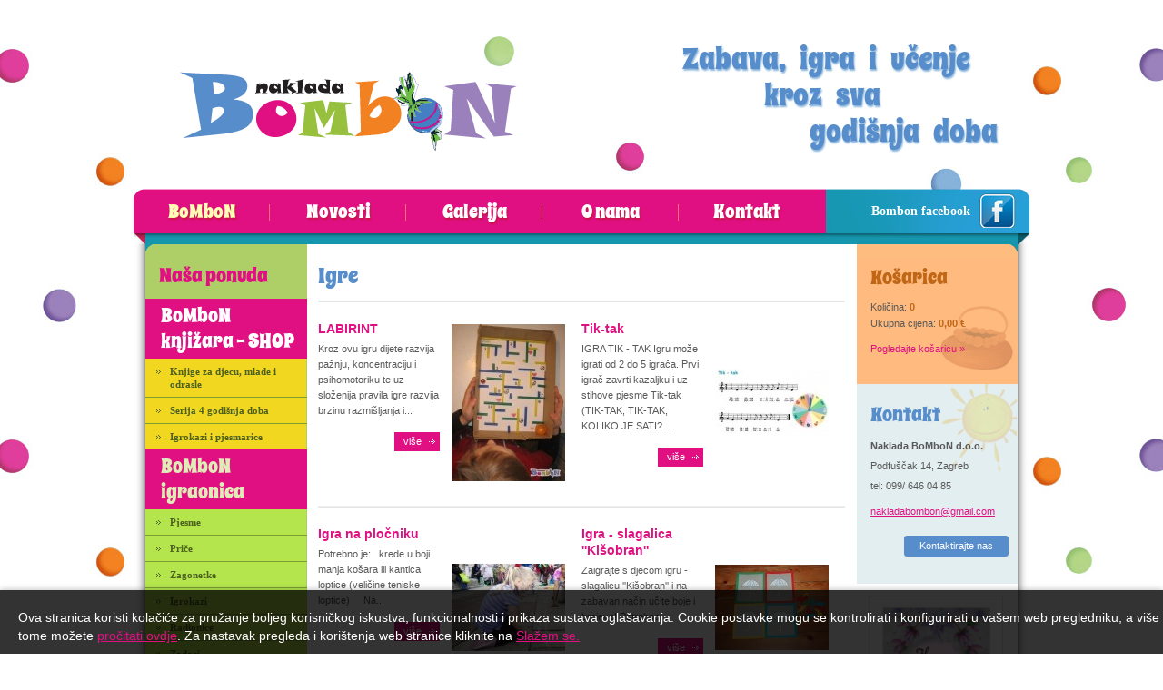

--- FILE ---
content_type: text/html; charset=UTF-8
request_url: https://nakladabombon.hr/proizvodi/bombon-igraonica/igre-24
body_size: 21697
content:
<!DOCTYPE html PUBLIC "-//W3C//DTD XHTML 1.0 Transitional//EN" "http://www.w3.org/TR/xhtml1/DTD/xhtml1-transitional.dtd">
<html xmlns="http://www.w3.org/1999/xhtml">

<head>
<base href="https://nakladabombon.hr/"/>
<meta http-equiv="Content-Type" content="text/html; charset=utf-8" />
<title>Igre - BoMboN igraonica - Naklada Bombon - Zabava, igra i učenje kroz sva godišnja doba </title>
<meta http-equiv='Cache-control' content='no-cache' />
<meta name='robots' content='index,follow' />
<meta name="author" content="Virtus dizajn" />
<meta name="Copyright" content="Naklada Bombon" />
<meta name="DC.language" content="hr-HR" />
<meta name="DC.title" content="Virtus dizajn" />
<meta name="DC.creator" content="Virtus dizajn" />
<meta name="DC.format" content="text/html" />
<meta name="DC.identifier" content="http://www.virtus-dizajn.com/" />
<meta name="DC.publisher" content="Virtus dizajn" />
<meta name="description" content="Igre - BoMboN igraonica -  Naklada Bombon - Zabava, igra i učenje kroz sva godišnja doba "/>
<meta name="keywords" content="Igre - BoMboN igraonica -  Naklada Bombon - Zabava, igra i učenje kroz sva godišnja doba "/>

<meta property="og:title" content="Igre - BoMboN igraonica" />
<meta property="og:type" content="website" />
<meta property="og:url" content="https://nakladabombon.hr/proizvodi/bombon-igraonica/igre-24" />
<meta property="og:site_name" content="Bombon" />
<meta property="fb:admins" content="100004094304762" />

<script type="text/javascript" src="js/jquery-1.7.1.min.js" ></script>
<link rel="shortcut icon" href="images/favicon.png" />
<link type="text/css" rel="stylesheet" href="css/style.css"/>
<script type="text/javascript" src="js/fancybox/jquery.fancybox-1.3.1.js"></script>
<script type="text/javascript" src="js/fancybox/jquery.mousewheel-3.0.2.pack.js"></script>
<script type="text/javascript" src="js/fancybox/fancybox.js"></script>
<script type="text/javascript" src="js/sajax.js"></script>
<script src='https://www.google.com/recaptcha/api.js'></script>
<link rel="stylesheet" type="text/css" href="js/fancybox/jquery.fancybox-1.3.1.css" media="screen" />

<!--[if lte IE 6]>
<meta http-equiv="refresh" content="0; url=warning" />
<script type="text/javascript">
/* <![CDATA[ */
window.top.location = 'warning';
/* ]]> */
</script>
<![endif]-->

<script type="text/javascript">

  var _gaq = _gaq || [];
  _gaq.push(['_setAccount', 'UA-35216673-17']);
  _gaq.push(['_trackPageview']);

  (function() {
    var ga = document.createElement('script'); ga.type = 'text/javascript'; ga.async = true;
    ga.src = ('https:' == document.location.protocol ? 'https://ssl' : 'http://www') + '.google-analytics.com/ga.js';
    var s = document.getElementsByTagName('script')[0]; s.parentNode.insertBefore(ga, s);
  })();

</script>


</head>
<body>

<div id="fb-root"></div>
<script>(function(d, s, id) {
  var js, fjs = d.getElementsByTagName(s)[0];
  if (d.getElementById(id)) return;
  js = d.createElement(s); js.id = id;
  js.src = "//connect.facebook.net/hr_HR/all.js#xfbml=1";
  fjs.parentNode.insertBefore(js, fjs);
}(document, 'script', 'facebook-jssdk'));</script>

<div class="container">
	<div id="header">
	
		<div class="slogan">
			<h2>		   Zabava,   &nbsp; igra   &nbsp;  i   &nbsp;  učenje  <br/>
          			   	      <span class="red1">kroz    &nbsp;  sva</span>  <br/>
						        <span class="red2">godišnja    &nbsp; doba</span></h2>
		</div>
		
		<div class="logo">
			<a href="home"></a>
		</div>
		
		
		<div id="header-linkovi">      
		
			<div class="fejs"> 
				<a href="http://www.facebook.com/pages/Naklada-Bombon/443888455647949" class="facebook-icon" target="_blank"></a> 
				<a href="http://www.facebook.com/pages/Naklada-Bombon/443888455647949" class="bombon-face" target="_blank">Bombon facebook</a>
			</div>		
			
			<ul id="link-line">
				
				<li><a href="home" class="mslc">
				BoMboN</a></li>
				<li><a href="novosti" class="">
				Novosti</a></li>
				<!-- <li><a href="akcija" class="">
				Akcija </a></li> -->
				<li><a href="galerije" class="">
				Galerija </a></li>
				<li><a href="o-nama" class=""> 
				O nama </a></li>
				<li class="zadnji"><a href="kontakt"  >
				Kontakt</a></li>
					
			</ul>
			
		</div>   
	</div>
	
	<div id="main">

			<div id="left">
				<div id="left-top"></div>
				<h2 class="nasi-proizvodi-top">Naša ponuda</h2>
				<ul id="linkovi-left"><li ><a class="" id="slc_2"  href="proizvodi/bombon-knjizara-shop-2">BoMboN knjižara - SHOP</a><ul id="kat_2"><li ><a class="" id="slc_97"  href="proizvodi/bombon-knjizara-shop/knjige-za-djecu-mlade-i-odrasle-97">Knjige za djecu, mlade i odrasle</a></li><li ><a class="" id="slc_25"  href="proizvodi/bombon-knjizara-shop/serija-4-godisnja-doba-25">Serija 4 godišnja doba</a></li><li class="zadnji"><a class="" id="slc_26"  href="proizvodi/bombon-knjizara-shop/igrokazi-i-pjesmarice-26">Igrokazi i pjesmarice</a></li>
								<!--	<ul><li><a href="proizvodi/bombon-knjizara/4-godisnja-doba-25">4 godišnja doba</a></li><li><a href="proizvodi/bombon-knjizara/igrokazi-i-pjesmarice-26">Igrokazi i pjesmarice</a></li><li><a href="proizvodi/bombon-knjizara/za-mame-i-bebe-27">Za mame i bebe</a></li><li class="zadnji"><a href="proizvodi/bombon-knjizara/prodajna-mjesta-31">Prodajna mjesta</a></li></ul> -->
									
								</ul></li><li ><a class="" id="slc_4"  href="proizvodi/bombon-igraonica-4">BoMboN igraonica</a><ul id="kat_4"><li ><a class="" id="slc_5"  href="proizvodi/bombon-igraonica/pjesme-5">Pjesme</a><ul style="display:none" id="kat_5"><li ><a class="" id="slc_49" href="proizvodi/bombon-igraonica/pjesme-proljece-49">Proljeće</a></li><li ><a class="" id="slc_51" href="proizvodi/bombon-igraonica/pjesme-ljeto-51">Ljeto</a></li><li ><a class="" id="slc_50" href="proizvodi/bombon-igraonica/pjesme-jesen-50">Jesen</a></li><li class="zadnji"><a class="" id="slc_52" href="proizvodi/bombon-igraonica/pjesme-zima-52">Zima </a></li></ul></li><li ><a class="" id="slc_6"  href="proizvodi/bombon-igraonica/price-6">Priče</a><ul style="display:none" id="kat_6"><li ><a class="" id="slc_90" href="proizvodi/bombon-igraonica/price-proljece-ljeto-90">Proljeće/Ljeto</a></li><li class="zadnji"><a class="" id="slc_83" href="proizvodi/bombon-igraonica/price-jesen-zima-83">Jesen/Zima</a></li></ul></li><li ><a class="" id="slc_20"  href="proizvodi/bombon-igraonica/zagonetke-20">Zagonetke</a></li><li ><a class="" id="slc_21"  href="proizvodi/bombon-igraonica/igrokazi-21">Igrokazi</a><ul style="display:none" id="kat_21"><li class="zadnji"><a class="" id="slc_70" href="proizvodi/bombon-igraonica/igrokazi-proljece-ljeto-70">Proljeće/Ljeto</a></li></ul></li><li ><a class="" id="slc_22"  href="proizvodi/bombon-igraonica/radionice-22">Radionice</a><ul style="display:none" id="kat_22"><li ><a class="" id="slc_69" href="proizvodi/bombon-igraonica/radionice-od-starog-novo-69">Od starog - novo</a></li><li class="zadnji"><a class="" id="slc_72" href="proizvodi/bombon-igraonica/radionice-od-papira-72">Od papira</a></li></ul></li><li ><a class="" id="slc_23"  href="proizvodi/bombon-igraonica/zadaci-23">Zadaci</a><ul style="display:none" id="kat_23"><li ><a class="" id="slc_78" href="proizvodi/bombon-igraonica/zadaci-spajalice-i-brojalice-78">spajalice i brojalice</a></li><li class="zadnji"><a class="" id="slc_86" href="proizvodi/bombon-igraonica/zadaci-krizaljke-i-osmosmjerke-86">križaljke i osmosmjerke</a></li></ul></li><li class="zadnji"><a class="" id="slc_24"  href="proizvodi/bombon-igraonica/igre-24">Igre</a></li>
								<!--	<ul><li><a href="proizvodi/bombon-knjizara/4-godisnja-doba-25">4 godišnja doba</a></li><li><a href="proizvodi/bombon-knjizara/igrokazi-i-pjesmarice-26">Igrokazi i pjesmarice</a></li><li><a href="proizvodi/bombon-knjizara/za-mame-i-bebe-27">Za mame i bebe</a></li><li class="zadnji"><a href="proizvodi/bombon-knjizara/prodajna-mjesta-31">Prodajna mjesta</a></li></ul> -->
									
								</ul></li><li ><a class="" id="slc_42"  href="proizvodi/bombon-skrinjica-42">BoMboN škrinjica</a><ul id="kat_42"><li ><a class="" id="slc_44"  href="proizvodi/bombon-skrinjica/citaonica-44">Čitaonica</a></li><li ><a class="" id="slc_84"  href="proizvodi/bombon-skrinjica/mudre-izreke-84">Mudre izreke</a></li><li ><a class="" id="slc_54"  href="proizvodi/bombon-skrinjica/kalendar-54">Kalendar</a><ul style="display:none" id="kat_54"><li ><a class="" id="slc_55" href="proizvodi/bombon-skrinjica/kalendar-sijecanj-veljaca-ozujak-55">siječanj/veljača/ožujak</a></li><li ><a class="" id="slc_57" href="proizvodi/bombon-skrinjica/kalendar-travanj-svibanj-lipanj-57">travanj/svibanj/lipanj</a></li><li ><a class="" id="slc_62" href="proizvodi/bombon-skrinjica/kalendar-srpanj-kolovoz-rujan-62">srpanj/kolovoz/rujan</a></li><li class="zadnji"><a class="" id="slc_61" href="proizvodi/bombon-skrinjica/kalendar-listop.-studeni-prosin.-61">listop./studeni/prosin.</a></li></ul></li><li class="zadnji"><a class="" id="slc_85"  href="proizvodi/bombon-skrinjica/zanimljivosti-85">Zanimljivosti</a></li>
								<!--	<ul><li><a href="proizvodi/bombon-knjizara/4-godisnja-doba-25">4 godišnja doba</a></li><li><a href="proizvodi/bombon-knjizara/igrokazi-i-pjesmarice-26">Igrokazi i pjesmarice</a></li><li><a href="proizvodi/bombon-knjizara/za-mame-i-bebe-27">Za mame i bebe</a></li><li class="zadnji"><a href="proizvodi/bombon-knjizara/prodajna-mjesta-31">Prodajna mjesta</a></li></ul> -->
									
								</ul></li><li ><a class="" id="slc_80"  href="proizvodi/-80"></a></li><li ><a class="" id="slc_102"  href="proizvodi/bombon-studio-102">BoMboN studio</a><ul id="kat_102"><li class="zadnji"><a class="" id="slc_103"  href="proizvodi/bombon-studio/video-103">video</a></li>
								<!--	<ul><li><a href="proizvodi/bombon-knjizara/4-godisnja-doba-25">4 godišnja doba</a></li><li><a href="proizvodi/bombon-knjizara/igrokazi-i-pjesmarice-26">Igrokazi i pjesmarice</a></li><li><a href="proizvodi/bombon-knjizara/za-mame-i-bebe-27">Za mame i bebe</a></li><li class="zadnji"><a href="proizvodi/bombon-knjizara/prodajna-mjesta-31">Prodajna mjesta</a></li></ul> -->
									
								</ul></li><li  class="zadnji"><a class="" id="slc_75"  href="proizvodi/bombon-arhiva-75">BoMboN arhiva</a><ul id="kat_75"><li class="zadnji"><a class="" id="slc_76"  href="proizvodi/bombon-arhiva/2012.-2018.-76">2012. - 2018.</a></li>
								<!--	<ul><li><a href="proizvodi/bombon-knjizara/4-godisnja-doba-25">4 godišnja doba</a></li><li><a href="proizvodi/bombon-knjizara/igrokazi-i-pjesmarice-26">Igrokazi i pjesmarice</a></li><li><a href="proizvodi/bombon-knjizara/za-mame-i-bebe-27">Za mame i bebe</a></li><li class="zadnji"><a href="proizvodi/bombon-knjizara/prodajna-mjesta-31">Prodajna mjesta</a></li></ul> -->
									
								</ul></li></ul>				
			

				<div class="naslov-banner">
					<h2><a href="proizvodi/bombon-blog-1">BoMboN blog</a></h2>
					</div>	
								<div class="proizvod-cont">
						<div class="novost-slika">
							<div class="img_cont">
								<div class="valign">
									<a href="proizvodi-vise/bombon-izlog/dijete-i-bonton-1225">
									<!--<div class="masna-mini"></div>-->
										<img src="upload_data/site_photos/4060554065289779501534363670_big1_1308486871314908680524908307_big1_1482569861871874347178174656_big1_2144345049030044702025208354_big1_bonton_w.jpg" alt="Dijete i bonton">
									</a>
								</div>
							</div>
						</div>
						
						
							<h2><a href="proizvodi-vise/bomboncic-pokloncic/dijete-i-bonton-1225">Dijete i bonton</a></h2>
							
																					<a href="proizvodi-vise/bombon-izlog/dijete-i-bonton-1225" class="procitaj-vise"> više</a>
						
							
					</div>
								<div class="proizvod-cont">
						<div class="novost-slika">
							<div class="img_cont">
								<div class="valign">
									<a href="proizvodi-vise/bombon-izlog/dijete-novac-i-stednja-1173">
									<!--<div class="masna-mini"></div>-->
										<img src="upload_data/site_photos/159209920828330138890361729_big1_1315355779201115118358541368_big1_istock_000011394273xsmall.jpg" alt="Dijete, novac i štednja">
									</a>
								</div>
							</div>
						</div>
						
						
							<h2><a href="proizvodi-vise/bomboncic-pokloncic/dijete-novac-i-stednja-1173">Dijete, novac i štednja</a></h2>
							
																					<a href="proizvodi-vise/bombon-izlog/dijete-novac-i-stednja-1173" class="procitaj-vise"> više</a>
						
							
					</div>
								<div class="proizvod-cont">
						<div class="novost-slika">
							<div class="img_cont">
								<div class="valign">
									<a href="proizvodi-vise/bombon-izlog/dijete-najuspjesnije-uci-kroz-igru-1172">
									<!--<div class="masna-mini"></div>-->
										<img src="upload_data/site_photos/140906157721303466401673949506_big1_63876421820763694021609162847_big1_148828038119749945422078788905_big1_djeca-_jesen.jpg" alt="Dijete najuspješnije uči kroz igru">
									</a>
								</div>
							</div>
						</div>
						
						
							<h2><a href="proizvodi-vise/bomboncic-pokloncic/dijete-najuspjesnije-uci-kroz-igru-1172">Dijete najuspješnije uči kroz igru</a></h2>
							
																					<a href="proizvodi-vise/bombon-izlog/dijete-najuspjesnije-uci-kroz-igru-1172" class="procitaj-vise"> više</a>
						
							
					</div>
								
			<!--	<div class="vodic">
						<a href="http://www.vodiczaroditelje.com.hr/" target="_blank"><img src="images/vodic.jpg" alt=""/></a>
				</div>-->
				
			</div>
		
	

		

<script>
	$('#kat_24').show();
	$('#kat_4').show();
	$('#kat_').show();
	$('#slc_24').addClass('mslc');
	$('#slc_4').addClass('mslc');
	$('#slc_').addClass('mslc');
</script>
		<div id="maintext">
			<h1 class="zeleni plavi">Igre</h1>
					
			<hr />
				
					
						<div class="proizvod-cont">
									<div class="novost-slika">
						<div class="img_cont">
							<div class="valign">
								<a href="proizvodi-vise/bombon-igraonica/igre/labirint-895">
									<img src="upload_data/site_photos/7197752191635802612041953975_big1_124847194818779443981509843108_big1_labirint_60000.jpg" alt="LABIRINT">
								</a>
							</div>
						</div>
					</div>
									
						<h2><a href="proizvodi-vise/bombon-igraonica/igre/labirint-895">LABIRINT</a></h2>
						
						
												
						<p>Kroz ovu igru dijete razvija pažnju, koncentraciju i psihomotoriku te uz složenija pravila igre razvija brzinu razmi&scaron;ljanja i...</p>
						<a href="proizvodi-vise/bombon-igraonica/igre/labirint-895" class="procitaj-vise"> <span>više</span></a>
					
						
				</div>
						<div class="proizvod-cont">
									<div class="novost-slika">
						<div class="img_cont">
							<div class="valign">
								<a href="proizvodi-vise/bombon-igraonica/igre/tik-tak-811">
									<img src="upload_data/site_photos/11684981432104550553316795396_big1_3392345921867476172403374576_big1_tik-tak-note.jpg" alt="Tik-tak">
								</a>
							</div>
						</div>
					</div>
									
						<h2><a href="proizvodi-vise/bombon-igraonica/igre/tik-tak-811">Tik-tak</a></h2>
						
						
												
						<p>IGRA TIK - TAK


Igru može igrati od 2 do 5 igrača.
Prvi igrač zavrti kazaljku i uz stihove pjesme Tik-tak (TIK-TAK, TIK-TAK, KOLIKO JE SATI?...</p>
						<a href="proizvodi-vise/bombon-igraonica/igre/tik-tak-811" class="procitaj-vise"> <span>više</span></a>
					
						
				</div>
		<hr/>				<div class="proizvod-cont">
									<div class="novost-slika">
						<div class="img_cont">
							<div class="valign">
								<a href="proizvodi-vise/bombon-igraonica/igre/igra-na-plocniku-644">
									<img src="upload_data/site_photos/70454476021315969761806562868_big1_cypnow.co.uk.jpg" alt="Igra na pločniku">
								</a>
							</div>
						</div>
					</div>
									
						<h2><a href="proizvodi-vise/bombon-igraonica/igre/igra-na-plocniku-644">Igra na pločniku</a></h2>
						
						
												
						<p>Potrebno je:

&nbsp;


	krede u boji
	manja ko&scaron;ara ili kantica
	loptice (veličine teniske loptice)


&nbsp;

&nbsp;



Na...</p>
						<a href="proizvodi-vise/bombon-igraonica/igre/igra-na-plocniku-644" class="procitaj-vise"> <span>više</span></a>
					
						
				</div>
						<div class="proizvod-cont">
									<div class="novost-slika">
						<div class="img_cont">
							<div class="valign">
								<a href="proizvodi-vise/bombon-igraonica/igre/igra-slagalica-kisobran-313">
									<img src="upload_data/site_photos/15313894761279916251546326624_slagalica-kisobran.jpg" alt="Igra - slagalica ''Kišobran''">
								</a>
							</div>
						</div>
					</div>
									
						<h2><a href="proizvodi-vise/bombon-igraonica/igre/igra-slagalica-kisobran-313">Igra - slagalica ''Kišobran''</a></h2>
						
						
												
						<p>Zaigrajte s djecom igru - slagalicu &#39;&#39;Ki&scaron;obran&#39;&#39; i na zabavan način učite boje i brojeve!

Potrebno...</p>
						<a href="proizvodi-vise/bombon-igraonica/igre/igra-slagalica-kisobran-313" class="procitaj-vise"> <span>više</span></a>
					
						
				</div>
		<hr/>				<div class="proizvod-cont">
									<div class="novost-slika">
						<div class="img_cont">
							<div class="valign">
								<a href="proizvodi-vise/bombon-igraonica/igre/ide-maca-oko-tebe-66">
									<img src="upload_data/site_photos/602818501978893501789582783_ide-maca-oko-tebe_note.jpg" alt="Ide maca oko tebe">
								</a>
							</div>
						</div>
					</div>
									
						<h2><a href="proizvodi-vise/bombon-igraonica/igre/ide-maca-oko-tebe-66">Ide maca oko tebe</a></h2>
						
						
												
						<p>Ide maca oko tebe,
pazi da te ne ogrebe,
čuvaj mijo rep,
nemoj biti slijep,
ako bude&scaron; slijep,
otpast će ti...</p>
						<a href="proizvodi-vise/bombon-igraonica/igre/ide-maca-oko-tebe-66" class="procitaj-vise"> <span>više</span></a>
					
						
				</div>
			
		
						
			<div class="clear"></div>
						
				</div>
			
						<div id="right">
				<div id="right-top"></div>
				<div class="clear"></div>
				<div class="kosarica">
					<div class="medo"></div>
					<h2>Košarica</h2>
					<div class="kosarica-cont">
						<p>Količina: <strong><span  id="num_items1">0</span></strong> <br>
						Ukupna cijena: <strong id="price1">0,00 €</strong></p>
						<a href="kosarica">Pogledajte košaricu »</a>
					</div>
				</div>
				<div class="clear"></div>
				<div class="kontakt">
					<h2>Kontakt</h2>
					
					<p><strong>Naklada BoMboN d.o.o.</strong> <br/>
						Podfuščak 14, Zagreb <br/>
						tel: 099/ 646 04 85</p>
					
					<a href="mailto:nakladabombon@gmail.com">nakladabombon@gmail.com</a>
					
					<a href="kontakt" class="kontaktirajte-nas">Kontaktirajte nas</a>
					<div class="clear"></div>
				</div>
				
										<div class="vodic">
							<a href="https://nakladabombon.hr/proizvodi-vise/bombon-knjizara-shop/igrokazi-i-pjesmarice/novo-novo-mama-1236" target="_blank"><img src="upload_data/site_photos/441153704152079315242609894_slikovnica_mama.jpg" alt=""/></a>
						</div>
									<div class="vodic">
							<a href="https://www.youtube.com/channel/UCYhr64ravJAZvzK19Ai4lEA" target="_blank"><img src="upload_data/site_photos/logo_bombon_studio.jpg" alt=""/></a>
						</div>
									<div class="vodic">
							<a href="https://www.youtube.com/watch?v=qS7kjk8PouI" target="_blank"><img src="upload_data/site_photos/naslovnica.jpg" alt=""/></a>
						</div>
									<div class="vodic">
							<a href="https://www.youtube.com/watch?v=g3jcrCiNmLY" target="_blank"><img src="upload_data/site_photos/bozic-pjesma_35.jpg" alt=""/></a>
						</div>
									<div class="vodic">
							<a href="https://www.citajmi.info  " target="_blank"><img src="upload_data/site_photos/15333812791863034442964804055_logo_citaj.jpg" alt=""/></a>
						</div>
							
			
			</div>

				</div>
			<div class="clear"></div>	
		</div>


		<div id="footer">
	
				<div class="container">
						
						<div class="footer-top"></div>
						
						<div class="footer-boxovi">
							<div class="box1">
								<p><strong>Naklada BoMboN d.o.o.</strong> <br/>
									Podfuščak 14, Zagreb <br/>
									tel: 099/ 646 04 85 <br/>
									e-mail: <a href="mailto:nakladabombon@gmail.com">nakladabombon@gmail.com</a></p>
							</div>
							
							<div class="box2">
								<ul>
									<li><a href="">Početna</a></li>
									<li><a href="novosti">Novosti</a></li>
									<li><a href="kontakt">Kontakt</a></li>
								</ul>
								
								<ul class="zadnji">
									<li><a href="o-nama">O nama</a></li>
									<li><a href="akcija">Akcija</a></li>
								</ul>
								
							</div>
							
							<div class="box3">
							<p>© 2012 <strong>Bombon.</strong> <br/>
								Sva prava pridržana.</p>
							<a class="virtus_link" target="_blank" href="http://virtus-dizajn.com/" title="Virtus Dizajn">Virtus Dizajn</a>
							<a class="none" href="http://virtus-dizajn.com/izrada-web-stranica/" title="Izrada web stranica">Izrada web stranica</a>
							</div>
							
						</div>								
				</div>												
		</div>

             <div id="cookie" class="cookie-container"  >
  <div class="center" >
    <p>Ova stranica koristi kolačiće za pružanje boljeg korisničkog iskustva, funkcionalnosti i prikaza sustava oglašavanja. Cookie postavke mogu se kontrolirati i konfigurirati u vašem web pregledniku, a više o tome možete <a target="_blank" href="images/Pravila-o-privatnosti-Bonbon.pdf">pročitati ovdje</a>. Za nastavak pregleda i korištenja web stranice kliknite na <a href="javascript:;" onclick="sjx('cookieAlert','cookie');">Slažem se.</a></p>
    <a class="cookie-close" href="javascript:;"></a>
  </div>
</div>


	
	
		
	</body>
	</html>